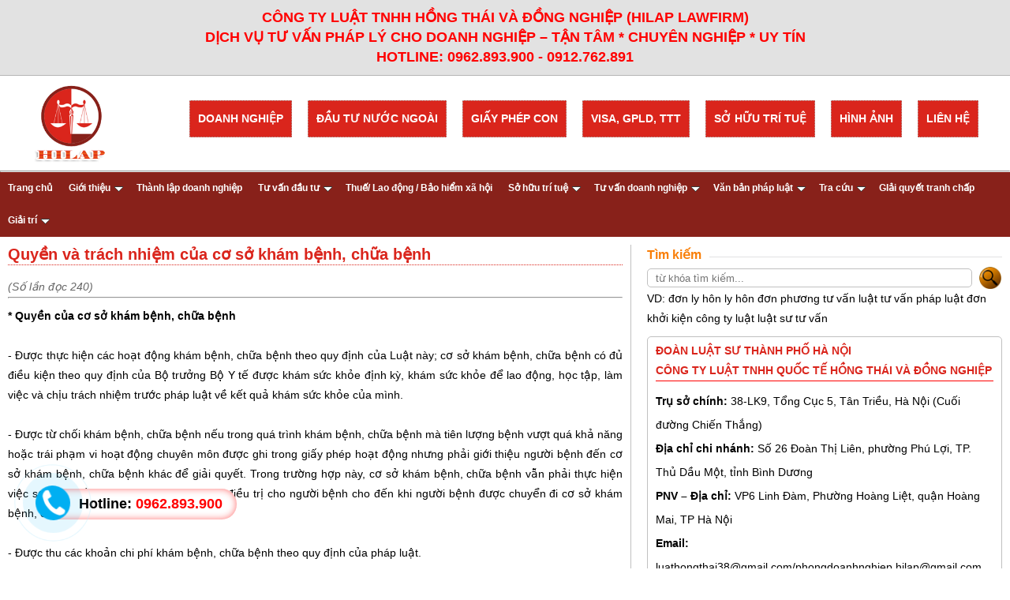

--- FILE ---
content_type: text/html; charset=utf-8
request_url: http://dangkythanhlapdoanhnghiep.com/tin-chi-tiet/989/Quyen-va-trach-nhiem-cua-co-so-kham-benh--chua-benh.aspx
body_size: 106964
content:

<!DOCTYPE html PUBLIC "-//W3C//DTD XHTML 1.0 Transitional//EN" "http://www.w3.org/TR/xhtml1/DTD/xhtml1-transitional.dtd">
<html xmlns="http://www.w3.org/1999/xhtml">
    <head id="Head1"><link href="../../App_Themes/Default/Default.css" type="text/css" rel="stylesheet" /><link rel="SHORTCUT ICON" href="/Images/star.png" /><link rel="stylesheet" type="text/css" href="/css/jqueryslidemenu.css" /><link rel="stylesheet" type="text/css" href="/css/detail.css?v=nkso1.11" />
        <!--[if lte IE 7]>
        <style type="text/css">
        html .jqueryslidemenu{height: 1%;} /*Holly Hack for IE7 and below*/
        </style>
        <![endif]-->
        <script type="text/javascript" src="/js/Fade/jquery.min.js"></script>
        <script type="text/javascript" src="/js/jqueryslidemenu.js"></script>
        <link rel="stylesheet" href="/css/form.css?v=nkso1.11" type="text/css" /><link rel="stylesheet" href="/css/layout.css?v=nkso1.11" type="text/css" /><link rel="stylesheet" href="/css/phone.css?v=nkso1.11" type="text/css" /><meta name="description" content="Công ty Luật TNHH quốc tế Hồng Thái và đồng nghiệp xin hân hạnh được mang đến cho quý khách hàng những dịch vụ tư vấn tốt nhất" /><meta name="keywords" content="Quyền và trách nhiệm của cơ sở khám bệnh, chữa bệnh, quyen va trach nhiem cua co so kham chua benh, thành lập công ty" /><title>
	Công ty luật Quốc Tế Hồng Thái và Đồng Nghiệp - Quyền và trách nhiệm của cơ sở khám bệnh, chữa bệnh
</title></head>
    <body id="top">
        <form method="post" action="./Quyen-va-trach-nhiem-cua-co-so-kham-benh--chua-benh.aspx" id="form1">
<div class="aspNetHidden">
<input type="hidden" name="__EVENTTARGET" id="__EVENTTARGET" value="" />
<input type="hidden" name="__EVENTARGUMENT" id="__EVENTARGUMENT" value="" />
<input type="hidden" name="__VIEWSTATE" id="__VIEWSTATE" value="/[base64]/[base64]/[base64]/[base64]/[base64]/[base64]/dSB0cm9uZyBxdcOhIHRyw6xuaCBraMOhbSBi4buHbmgsIGNo4buvYSBi4buHbmggbcOgIHRpw6puIGzGsOG7o25nIGLhu4duaCB2xrDhu6N0IHF1w6Ega2jhuqMgbsSDbmcgaG/[base64]/[base64]/[base64]/[base64]/[base64]/huqFuIHRo4bqjbyB2w6AgcsOgIHNvw6F0IGzhuqFpIGPDoWMgdsSDbiBi4bqjbiBsacOqbiBxdWFuIMSR4bq/[base64]/[base64]/huqFuIHRo4bqjbyB2w6AgcsOgIHNvw6F0IGzhuqFpIGPDoWMgdsSDbiBi4bqjbiBsacOqbiBxdWFuIMSR4bq/[base64]/huqFuIHRo4bqjbyB2w6AgcsOgIHNvw6F0IGzhuqFpIGPDoWMgdsSDbiBi4bqjbiBsacOqbiBxdWFuIMSR4bq/biBo4bujcCDEkeG7k25nIHRodcOqLCB0aHXDqiBraG/[base64]/huqFuIHRo4bqjbyB2w6AgcsOgIHNvw6F0IGzhuqFpIGPDoWMgdsSDbiBi4bqjbiBsacOqbiBxdWFuIMSR4bq/[base64]/huqFuIHRo4bqjbyB2w6AgcsOgIHNvw6F0IGzhuqFpIGPDoWMgdsSDbiBi4bqjbiBsacOqbiBxdWFuIMSR4bq/biB0aOG7q2Ega+G6vyBuaMawOiB0xrAgduG6pW4sIGjhu5cgdHLhu6MgcGjDoXAgbMO9IHbhu4EgdGjhu6thIGvhur8gY2hvIG5nxrDhu51pIMSR4buDIGzhuqFpIHRo4burYSBr4bq/LCBuZ8aw4budaSB0aOG7q2Ega+G6vzsgc2/[base64]/[base64]/[base64]/IHRodSBuaOG6rXAgZG9hbmggbmdoaeG7h3AgdOG7qyBuZ8OgeSAxLzEwLzIwMjUSMDM6MTcgfCAyNS8wNy8yMDI19wIgIE5nw6B5IDE0LzYvMjAyNSwgUXXhu5FjIGjhu5lpIHRow7RuZyBxdWEgIEx14bqtdA0KVGh14bq/[base64]/[base64]/biBow6BuaCDEkeG7i25oIGRhbmggdOG7lSBjaOG7qWMgxJHhu4MgY8OzIHRo4buDIHRydXkgY+G6rXAgdGh14bq/IMSRaeG7h24gdOG7rT8SMTA6MTggfCAxOC8wNy8yMDI19QIgICAgS2hv4bqjbg0KNCDEkGnhu4F1IDQwIE5naOG7iyDEkeG7i25oIDY5LzIwMjQvTsSQLUNQICAgICBxdXkgxJHhu4tuaCBuaMawIHNhdTogICAgICAgIA0KDQogICDigJwgICAgVMOgaSBraG/[base64]/biB04bqhaSBjw6FjIGPDtG5nIHR5IGPhu5UgcGjhuqduLCBwaOG6o24gw6FuaCBz4buxIGxpbmggaG/huqF0IHRyb25nIGNodXnhu4NuIG5oxrDhu6NuZw0KduG7kW4sIHTDoWkgY+G6pXUgdHLDumMgaG/[base64]/[base64]/[base64]/[base64]/[base64]/DoW4gdsOgIHRo4buLIHRyxrDhu51uZyBjaOG7qW5nIGtob8OhbiB0aGVvIHF1eSDEkeG7i25oIGhp4buHbiBow6BuaIoBQ8OhYyBow6BuaCB2aSBi4buLIG5naGnDqm0gY+G6pW0gdHJvbmcgaG/[base64]/[base64]/[base64]/[base64]/[base64]/REtpbmggZG9hbmggcXXDoW4gbmjhuq11IGPDsyBwaOG6o2kgxJHEg25nIGvDvSBraW5oIGRvYW5oIGhheSBraMO0bmc/[base64]/[base64]/[base64]/[base64]/hu5xJIExBTyDEkOG7mE5HIE7Gr+G7mkMgTkdPw4BJcE5HSOG7iiDEkOG7ik5IIDcwLzIwMjMvTsSQLUNQIFRI4bumIFThu6RDIEPhuqRQIEdJ4bqkWSBQSMOJUCBMQU8gxJDhu5hORyBDSE8gTkfGr+G7nEkgTEFPIMSQ4buYTkcgTsav4buaQyBOR0/[base64]/[base64]" />
</div>

<script type="text/javascript">
//<![CDATA[
var theForm = document.forms['form1'];
if (!theForm) {
    theForm = document.form1;
}
function __doPostBack(eventTarget, eventArgument) {
    if (!theForm.onsubmit || (theForm.onsubmit() != false)) {
        theForm.__EVENTTARGET.value = eventTarget;
        theForm.__EVENTARGUMENT.value = eventArgument;
        theForm.submit();
    }
}
//]]>
</script>


<script src="/WebResource.axd?d=_PUEv05L_JI5Q_QLcrPybPyjScOXBcLgYrQp5ep7k7xNo-mQ9VuLoyL_w01a-05E--QpSOsY8D_1e6vlC8IuzU3zNVBMqJs8GMSRehocB1U1&amp;t=637639183683537338" type="text/javascript"></script>


<script src="/ScriptResource.axd?d=HZ49HRo_rMTAP5SMkw0AG6CU57337YoJrwSkdSLNRgTM1F8SBjpOamoFGj0H8D8rHhL2PIzdzO4k13kyEDFYGZI9_REVRpVuAnpqg-zZaFQVOzNDIZvLolKDUv-r-pmiPeqn-LxUwDENKz_Cz8VydhLCEqHkzVXfkBB4mCSB0OHFADh8X-LzNKJe7-ctqq9X0&amp;t=1156b909" type="text/javascript"></script>
<script type="text/javascript">
//<![CDATA[
if (typeof(Sys) === 'undefined') throw new Error('ASP.NET Ajax client-side framework failed to load.');
//]]>
</script>

<script src="/ScriptResource.axd?d=tApz8aSISWJKzggN9JDNYHGaNOW37ondGOjBNNssqE9TUOGzlyi0PCPmAS_sl6A2icp4SVOtt2rSat_-U2oyiifKhk6DRSEcNNSHddkIqtT_4CvoSzdk-xt5jKLUp3grXdLpd3hgLgB7G-iHCJX5tr05JAT0kXuTg1Rc_FG8yJLqT0dejEugeBtJdVdjMwLZ0&amp;t=1156b909" type="text/javascript"></script>
<script src="/ScriptResource.axd?d=UPp2DQgOhVumfBjvuZfxftwTgV-MOKa7_NPDq3bfAEeB5KWihNzOXjqGoANUBEhTAgK2diBg2tPQNQkLFFqcB9Q4jfIEhIn_-aOTfgFyVRfnSviHNoKe6LRSgqXwwICaz6gcuQCqOkiKWjaaZm5tq5Ucm4FBJDPllWMM5DPJC2M1&amp;t=2e070b50" type="text/javascript"></script>
<script src="/ScriptResource.axd?d=SPS8oEZaAHk22m04Vg5yaRg4Xxqwpkpj3sVnda_zjZFuEyU7xe9EmdGWShvZrsj1nkSA-eGyjJ_ZEwoYaaPB27ht1raCnNT2oTT1gU-nmu5AmzqIM6V7XU96KLKNu_C17qh_9HSWNkb5O4vkYofYeu4L-hinTvlFXPXmCwyHZWU1&amp;t=2e070b50" type="text/javascript"></script>
<div class="aspNetHidden">

	<input type="hidden" name="__VIEWSTATEGENERATOR" id="__VIEWSTATEGENERATOR" value="C970ACA5" />
	<input type="hidden" name="__EVENTVALIDATION" id="__EVENTVALIDATION" value="/wEdAAQgmjtCoLDJZ5y89F2CdxElovPejZE4nU0GNXhB4LWsUQZGrY2wH99HQY1h8ZuQitihqACpBnWGWUYz0ekzKya/nvRJuIMd/2IOzbShRY/br6QzXOT7Mmn6WmQv9FKWr8o=" />
</div>
            <script type="text/javascript">
//<![CDATA[
Sys.WebForms.PageRequestManager._initialize('ctl00$ScriptManager1', 'form1', [], [], [], 90, 'ctl00');
//]]>
</script>

            <div style="position:fixed;left: -20px;bottom:20px;width:150px;height:150px;z-index: 999999;">
                <div class="divSDT_L"><span style="color:#000">Hotline:</span> 0962.893.900</div>
                <div class="phonering-alo-phone phonering-alo-green phonering-alo-show" id="phonering-alo-phoneIcon">
                    <div class="phonering-alo-ph-circle"></div>
                    <div class="phonering-alo-ph-circle-fill"></div>
                    <a href="tel:0962893900" class="pps-btn-img">
                        <div class="phonering-alo-ph-img-circle"></div>
                    </a>
                </div>
            </div>
            <div class="divSloganTop">            
                CÔNG TY LUẬT TNHH HỒNG THÁI VÀ ĐỒNG NGHIỆP (HILAP LAWFIRM)
                <br />
                DỊCH VỤ TƯ VẤN PHÁP LÝ CHO DOANH NGHIỆP – TẬN TÂM * CHUYÊN NGHIỆP * UY TÍN
                <br />
                HOTLINE: 0962.893.900 - 0912.762.891
            </div>
            <div style="background-color: #fff !important;">
                <div id="divHeader">            
                    <div style="width:1200px;margin:0 auto">
                        <table border="0" cellpadding="0" cellspacing="0" width="100%">
                            <tr>
                                <td style="width:200px;padding-top: 10px;">
                                    <a href="/home_page.aspx"><img src="/images/logo.png" height="100px" /></a>                                                       
                                </td>
                                <td>
                                    <div class="divNhaccu" style="margin-right:0px">
                                        <a href="/Contact/Contact.aspx">LIÊN HỆ</a>
                                    </div>
                                    <div class="divNhaccu">
                                        <a href="/Picture/1/thu-vien-anh.aspx">HÌNH ẢNH</a>
                                    </div> 
                                     <div class="divNhaccu">
                                        <a href="/Info/22/So-huu-tri-tue.aspx">SỞ HỮU TRÍ TUỆ</a>
                                    </div>                                     
                                    <div class="divNhaccu">
                                        <a href="#">VISA, GPLD, TTT</a>
                                    </div>
                                    <div class="divNhaccu">
                                        <a href="/Info/6/Tu-van-doanh-nghiep.aspx">GIẤY PHÉP CON</a>
                                    </div>
                                    <div class="divNhaccu">
                                        <a href="/Info/23/Tu-van-dau-tu.aspx">ĐẦU TƯ NƯỚC NGOÀI</a>
                                    </div>
                                    <div class="divNhaccu">
                                        <a href="/Info/30/Thanh-lap-doanh-nghiep.aspx">DOANH NGHIỆP</a>                                                
                                    </div>	                             
                                </td>                                  
                            </tr>                   
                        </table>       
                    </div>          
                    <div style="padding-top:10px;text-align:right">                        
                        <hr />
                        <div id="myslidemenu" class="jqueryslidemenu">
                            <ul>
                                <li><a href="/trang-chu.aspx">Trang chủ</a></li><li><a href="/Info/1/Gioi-thieu.aspx">Giới thiệu</a><ul><li><a href="/Info/1/12/Lich-su-hinh-thanh.aspx">Lịch sử hình thành</a></li><li><a href="/Info/1/21/Chinh-sach-cong-ty.aspx">Chính sách công ty</a></li><li><a href="/Info/1/22/Thu-moi-hop-tac.aspx">Thư mời hợp tác</a></li><li><a href="/Info/1/33/Muc-tieu-hoat-dong.aspx">Mục tiêu hoạt động</a></li><li><a href="/Info/1/48/Thu-chuc-mung.aspx">Thư chúc mừng</a></li><li><a href="/Info/1/61/Van-ban-phap-luat-tieng-anh.aspx">Văn bản pháp luật tiếng anh</a></li><li><a href="/Info/1/65/Dang-ky-cac-quyen-SHTT-khac.aspx">Đăng ký các quyền SHTT khác</a></li><li><a href="/Info/1/70/Thanh-lap-doanh-nghiep.aspx">Thành lập doanh nghiệp</a></li><li><a href="/Info/1/71/.aspx"></a></li><li><a href="/Info/1/73/TUYEN-DUNG.aspx">TUYỂN DỤNG</a></li></ul></li><li><a href="/Info/30/Thanh-lap-doanh-nghiep.aspx">Thành lập doanh nghiệp</a></li><li><a href="/Info/23/Tu-van-dau-tu.aspx">Tư vấn đầu tư</a><ul><li><a href="/Info/23/49/Thay-doi-noi-dung-dang-ky-doanh-nghiep.aspx">Thay đổi nội dung đăng ký doanh nghiệp</a></li><li><a href="/Info/23/67/Thanh-lap-doanh-nghiep.aspx">Thành lập doanh nghiệp</a></li><li><a href="/Info/23/68/Dau-tu-nuoc-ngoai.aspx">Đầu tư nước ngoài</a></li></ul></li><li><a href="/Info/27/Thue--Lao-dong---Bao-hiem-xa-hoi.aspx">Thuế/ Lao động / Bảo hiểm xã hội</a></li><li><a href="/Info/22/So-huu-tri-tue.aspx">Sở hữu trí tuệ</a><ul><li><a href="/Info/22/54/Dang-ky-nhan-hieu.aspx">Đăng ký nhãn hiệu</a></li><li><a href="/Info/22/63/Dang-ky-ban-quyen-tac-gia.aspx">Đăng ký bản quyền tác giả</a></li></ul></li><li><a href="/Info/6/Tu-van-doanh-nghiep.aspx">Tư vấn doanh nghiệp</a><ul><li><a href="/Info/6/1/Dich-vu-ke-toan.aspx">Dịch vụ kế toán</a></li><li><a href="/Info/6/13/Khac-dau.aspx">Khắc dấu</a></li><li><a href="/Info/6/17/Tu-van-phap-luat-dan-su.aspx">Tư vấn pháp luật dân sự</a></li><li><a href="/Info/6/19/In-hoa-don.aspx">In hóa đơn</a></li><li><a href="/Info/6/36/Cap-giay-phep-kinh-doanh.aspx">Cấp giấy phép kinh doanh</a></li><li><a href="/Info/6/47/Cong-bo.aspx">Công bố</a></li><li><a href="/Info/6/69/Soan-thao-hop-dong.aspx">Soạn thảo hợp đồng</a></li></ul></li><li><a href="/Info/28/Van-ban-phap-luat.aspx">Văn bản pháp luật</a><ul><li><a href="/Info/28/30/Van-ban-tieng-Viet.aspx">Văn bản tiếng Việt</a></li><li><a href="/Info/28/51/Van-ban-tieng-anh.aspx">Văn bản tiếng anh</a></li><li><a href="/Info/28/60/Van-ban-phap-luat-tieng-viet.aspx">Văn bản pháp luật tiếng việt</a></li><li><a href="/Info/28/62/Van-ban-phap-luat-tieng-anh.aspx">Văn bản pháp luật tiếng anh</a></li><li><a href="/Info/28/72/Tu-sach-dien-tu.aspx">Tủ sách điện tử</a></li></ul></li><li><a href="/Info/7/Tra-cuu-.aspx">Tra cứu </a><ul><li><a href="/Info/7/34/Ban-tin-phap-luat.aspx">Bản tin pháp luật</a></li><li><a href="/Info/7/64/An-le--Ban-an--quyet-dinh-cua-Toa-an.aspx">Án lệ; Bản án, quyết định của Tòa án</a></li></ul></li><li><a href="/Info/25/GIai-quyet-tranh-chap-.aspx">GIải quyết tranh chấp </a></li><li><a href="/Info/26/Giai-tri.aspx">Giải trí</a><ul><li><a href="/Info/26/52/Tho-van-Luat-su.aspx">Thơ văn Luật sư</a></li><li><a href="/Info/26/53/Tan-man-va-binh-luan.aspx">Tản mạn và bình luận</a></li></ul></li>                    
                            </ul>
                            <br style="clear: left" />
                        </div>
                        
                        
                    </div>           
                </div>            
                <div class="wrapper col4">
                  <div id="container" style="padding:0px 10px 0px 10px">
                     <table width="100%" cellpadding="0" cellspacing="0" style="margin-top:10px">
                        <tr>
                            <td valign="top" style="border-right: solid 1px silver;padding-right: 10px;">
                                
    <style>
        #noidung {
            padding: 10px 0;
            font-size: 14px;
            font-family:Arial;
            color:#000 !important;
        }
        #noidung img{
            width:100% !important;
            height:auto !important;
        }
        .mucluc{
            background-color: #f1f1f1;
            padding: 10px 10px 10px 20px;
            border: solid 1px #fbb331;
            border-radius: 25px;
            margin-bottom: 20px;
            width: 60%;
        }
        #tableofcontents
        {
        	border-top: solid 1px #c1c1c1;
        }
        h1 {
            font-size: 18px;
            font-weight: bold !important;
        }
        h2 {
            font-size: 16px;
            font-weight: bold !important;
        }
        h3 {
            font-size: 15px;
            font-weight: bold !important;
        }
        .divTuvan{
            background-color: #da251c;
            text-align: center;
            font-size: 18px;
            color: #fff;
            padding: 5px;
            border-radius: 25px;
            cursor: pointer;
        }
        .ratingStar {
            font-size: 0pt;
            width: 30px;
            height: 30px;
            margin: 5px;
            padding: 5px;
            cursor: pointer;
            display: block;
            background-repeat: no-repeat;
        }

        .filledRatingStar {
            background-image: url(/Images/Stars/FilledStar.png);
        }

        .emptyRatingStar {
            background-image: url(/Images/Stars/EmptyStar.png);
        }

        .savedRatingStar {
            background-image: url(/Images/Stars/SavedStar.png);
        }
        #ContentPlaceMain_RatingInfo
        {
        	float:right;
        }        
    </style>
    <h1 style="font-size: 20px;padding-bottom: 0px;">Quyền và trách nhiệm của cơ sở khám bệnh, chữa bệnh</h1>
    <i style="color:#666">(Số lần đọc 240)</i> 
    <hr /> 
    <div id="noidung" style="margin-bottom:20px;">
        <span id="ContentPlaceMain_lblMota" style="font-weight:bold;"></span>
        
        <div style="text-align: justify; "><b>* Quyền của cơ sở khám bệnh, chữa bệnh</b></div><div style="text-align: justify;"><br></div><div style="text-align: justify; ">- Được thực hiện các hoạt động khám bệnh, chữa bệnh theo quy định của Luật này; cơ sở khám bệnh, chữa bệnh có đủ điều kiện theo quy định của Bộ trưởng Bộ Y tế được khám sức khỏe định kỳ, khám sức khỏe để lao động, học tập, làm việc và chịu trách nhiệm trước pháp luật về kết quả khám sức khỏe của mình.</div><div style="text-align: justify;"><br></div><div style="text-align: justify; ">- Được từ chối khám bệnh, chữa bệnh nếu trong quá trình khám bệnh, chữa bệnh mà tiên lượng bệnh vượt quá khả năng hoặc trái phạm vi hoạt động chuyên môn được ghi trong giấy phép hoạt động nhưng phải giới thiệu người bệnh đến cơ sở khám bệnh, chữa bệnh khác để giải quyết. Trong trường hợp này, cơ sở khám bệnh, chữa bệnh vẫn phải thực hiện việc sơ cứu, cấp cứu, theo dõi, chăm sóc, điều trị cho người bệnh cho đến khi người bệnh được chuyển đi cơ sở khám bệnh, chữa bệnh khác.</div><div style="text-align: justify;"><br></div><div style="text-align: justify; ">- Được thu các khoản chi phí khám bệnh, chữa bệnh theo quy định của pháp luật.</div><div style="text-align: justify;"><br></div><div style="text-align: justify; ">- Được hưởng chế độ ưu đãi khi thực hiện các hoạt động khám bệnh, chữa bệnh theo quy định của pháp luật.</div><div style="text-align: justify;"><br></div><div style="text-align: justify; "><b>* Trách nhiệm của cơ sở khám bệnh, chữa bệnh</b></div><div style="text-align: justify;"><br></div><div style="text-align: justify; ">- Tổ chức việc cấp cứu, khám bệnh, chữa bệnh kịp thời cho người bệnh.</div><div style="text-align: justify;"><br></div><div style="text-align: justify; ">- Thực hiện quy định về chuyên môn kỹ thuật và các quy định khác của pháp luật có liên quan.</div><div style="text-align: justify;"><br></div><div style="text-align: justify; ">- Công khai thời gian làm việc, niêm yết giá dịch vụ và thu theo đúng giá đã niêm yết.</div><div style="text-align: justify;"><br></div><div style="text-align: justify; ">- Báo cáo cơ quan cấp giấy phép hoạt động trong trường hợp thay đổi người chịu trách nhiệm chuyên môn kỹ thuật của cơ sở khám bệnh, chữa bệnh hoặc người hành nghề là người nước ngoài theo quy định của Bộ trưởng Bộ Y tế.</div><div style="text-align: justify;"><br></div><div style="text-align: justify; ">- Bảo đảm việc thực hiện các quyền và nghĩa vụ của người bệnh, người hành nghề được quy định tại Luật này.</div><div style="text-align: justify;"><br></div><div style="text-align: justify; ">- Bảo đảm các điều kiện cần thiết để người hành nghề thực hiện khám bệnh, chữa bệnh trong phạm vi hoạt động chuyên môn được phép.</div><div style="text-align: justify;"><br></div><div style="text-align: justify; ">- Chấp hành quyết định huy động của cơ quan nhà nước có thẩm quyền trong trường hợp xảy ra thiên tai, thảm họa, dịch bệnh nguy hiểm.</div><div style="text-align: justify;"><br></div><div style="text-align: justify; ">- Trường hợp dừng hoạt động, cơ sở khám bệnh, chữa bệnh có trách nhiệm chuyển người bệnh, hồ sơ bệnh án đến cơ sở khám bệnh, chữa bệnh phù hợp và quyết toán chi phí khám bệnh, chữa bệnh với người bệnh.</div><div style="text-align: center;"><img src="/Upload/19477779_1975100586109606_3627024563042387489_o.jpg" alt="19477779_1975100586109606_3627024563042387489_o.jpg" width="400" height="238" border="0"><br></div><div style="text-align: justify;"><br></div><div style="text-align: justify; ">&nbsp;<i style="font-family: &quot;Open Sans&quot;, serif; margin: 0px; padding: 0px; text-indent: 21.3pt;">Công ty Luật TNHH quốc tế Hồng Thái và đồng nghiệp&nbsp;xin hân hạnh được mang đến cho quý khách hàng những dịch vụ tư vấn tốt nhất về các lĩnh vực như:</i></div><div style="margin: 0px; padding: 0px; font-family: &quot;Open Sans&quot;, serif; text-align: justify; line-height: 23px;"><i style="margin: 0px; padding: 0px;">&nbsp; &nbsp; &nbsp;+&nbsp;<a href="http://http//www.dangkythanhlapdoanhnghiep.com/Info/6/17/525/Dich-vu-Tu-van-phap-luat-dan-su-tai-cong-ty-Luat-Hong-Thai.aspx" style="margin: 0px; padding: 0px; outline: none; text-decoration-line: none; color: rgb(136, 33, 26);">Tư vấn pháp luật dân sự</a>, hỗ trợ pháp lý, soạn thảo và rà soát lại các văn bản liên quan đến các giao dịch dân sự;</i></div><div style="margin: 0px; padding: 0px; font-family: &quot;Open Sans&quot;, serif; text-align: justify; line-height: 23px;"><i style="margin: 0px; padding: 0px;">&nbsp; &nbsp; &nbsp;+<a href="http://http//www.dangkythanhlapdoanhnghiep.com/Info/6/16/280/Nha-dau-tu-nuoc-ngoai-muon-thanh-lap-doanh-nghiep-phai-duoc-cap-Giay-chung-nhan-dau-tu.aspx" style="margin: 0px; padding: 0px; outline: none; text-decoration-line: none; color: rgb(136, 33, 26);">Tư vấn đầu tư</a>, khắc dấu,&nbsp;<a href="http://http//www.dangkythanhlapdoanhnghiep.com/Info/6/36/491/Thu-tuc-bo-sung-nganh-nghe-kinh-doanh.aspx" style="margin: 0px; padding: 0px; outline: none; text-decoration-line: none; color: rgb(136, 33, 26);">cấp giấy phép kinh doanh</a>,&nbsp;<a href="http://http//www.dangkythanhlapdoanhnghiep.com/Info/6/11/236/Tu-van-thu-tuc-dang-ki-nhan-hieu-hang-hoa.aspx" style="margin: 0px; padding: 0px; outline: none; text-decoration-line: none; color: rgb(136, 33, 26);">tư vấn sở hữu trí tuệ</a>,&nbsp;<a href="http://http//www.dangkythanhlapdoanhnghiep.com/Info/6/19/389/Dieu-kien-de-duoc-in-hoa-don-doi-voi-nhung-cong-ty-moi-thanh-lap.aspx" style="margin: 0px; padding: 0px; outline: none; text-decoration-line: none; color: rgb(136, 33, 26);">in hóa đơn</a>;</i></div><div style="margin: 0px; padding: 0px; font-family: &quot;Open Sans&quot;, serif; text-align: justify; line-height: 23px;"><i style="margin: 0px; padding: 0px;">&nbsp; &nbsp; + &nbsp; Tư vấn, hỗ trợ pháp lý, soạn thảo và rà soát lại các văn bản liên quan đến các giao dịch và nghĩa vụ dân sự như: cầm cố, thế chấp, đặt cọc, bảo lãnh…;</i></div><div style="margin: 0px; padding: 0px; font-family: &quot;Open Sans&quot;, serif; text-align: justify; line-height: 23px;"><i style="margin: 0px; padding: 0px;">&nbsp; &nbsp; &nbsp;+ &nbsp; Tư vấn pháp luật, hỗ trợ pháp lý, soạn thảo và rà soát lại các văn bản liên quan đến hợp đồng mua bán, tặng, cho, vay mượn tài sản;</i></div><div style="margin: 0px; padding: 0px; font-family: &quot;Open Sans&quot;, serif; text-align: justify; line-height: 23px;"><i style="margin: 0px; padding: 0px;">&nbsp; &nbsp;+ &nbsp; Tư vấn, hỗ trợ pháp lý, soạn thảo và rà soát lại các văn bản liên quan đến hợp đồng thuê, thuê khoán tài sản và các quy định pháp luật liên quan;&nbsp;</i></div><div style="margin: 0px; padding: 0px; font-family: &quot;Open Sans&quot;, serif; text-align: justify; line-height: 23px;"><i style="margin: 0px; padding: 0px;">&nbsp; &nbsp;+ &nbsp; Tư vấn, hỗ trợ pháp lý, soạn thảo và rà soát lại các văn bản liên quan đến hợp đồng dịch vụ, hợp đồng vận chuyển hàng hóa, hợp đồng gia công, hợp đồng bảo hiểm và các quy định pháp luật liên quan;</i></div><div style="margin: 0px; padding: 0px; font-family: &quot;Open Sans&quot;, serif; text-align: justify; line-height: 23px;"><i style="margin: 0px; padding: 0px;">&nbsp; &nbsp; + &nbsp; Tư vấn, hỗ trợ pháp lý, soạn thảo và rà soát lại các văn bản liên quan đến hợp đồng ủy quyền, giấy ủy quyền và các quy định pháp luật liên quan đến vấn đề ủy quyền.</i></div><div style="margin: 0px; padding: 0px; font-family: &quot;Open Sans&quot;, serif; text-align: justify; line-height: 23px;"><i style="margin: 0px; padding: 0px;">&nbsp; &nbsp; + &nbsp; Tư vấn, soạn thảo và rà soát lại các văn bản liên quan đến thừa kế như: tư vấn, hỗ trợ pháp lý về thừa kế cho người để lại thừa kế, người thừa kế; soạn thảo di chúc và các văn bản khác; tư vấn, hỗ trợ pháp lý các vấn đề thừa kế khác có liên quan;</i></div><div style="margin: 0px; padding: 0px; font-family: &quot;Open Sans&quot;, serif; text-align: justify; line-height: 23px;"><i style="margin: 0px; padding: 0px;">&nbsp; &nbsp; + &nbsp; Tư vấn, hỗ trợ pháp lý liên quan đến các quan hệ dân sự có yếu tố nước ngoài.</i></div><div style="margin: 0px; padding: 0px; font-family: &quot;Open Sans&quot;, serif; text-align: justify; line-height: 23px;"><i style="margin: 0px; padding: 0px;">&nbsp; &nbsp; Xin vui lòng liên<span style="margin: 0px; padding: 0px;">&nbsp;hệ:</span>&nbsp;&nbsp;19006248<span style="margin: 0px; padding: 0px;">&nbsp;để công ty chúng tôi có thể tư vấn cho quý khách.</span></i></div><p class="MsoNormal" style="margin: 0px 0px 0px 0cm; padding: 0px; font-family: &quot;Open Sans&quot;, serif; text-align: justify; text-indent: 36pt; line-height: 21px;"><i style="margin: 0px; padding: 0px;"><span style="margin: 0px; padding: 0px; line-height: 21px;"></span></i></p><p style="margin: 0px; padding: 0px; font-family: &quot;Open Sans&quot;, serif; text-align: justify; line-height: 1.6em; border: 0px; outline: 0px; vertical-align: baseline; background-image: initial; background-attachment: initial; background-size: initial; background-origin: initial; background-clip: initial; background-position: initial; background-repeat: initial;"><i style="margin: 0px; padding: 0px;"><span style="margin: 0px; padding: 0px; border: 0px; outline: 0px; vertical-align: baseline; line-height: 1.6em; background-image: initial; background-attachment: initial; background-size: initial; background-origin: initial; background-clip: initial; background-position: initial; background-repeat: initial;"></span></i></p><div style="margin: 0px; padding: 0px; font-family: &quot;Open Sans&quot;, serif;"><i style="margin: 0px; padding: 0px;"><span style="margin: 0px; padding: 0px; text-align: justify;">&nbsp; &nbsp; Trân trọng!</span>.</i></div><p style="margin: 0cm 0cm 0.0001pt; padding: 0px; font-family: &quot;Open Sans&quot;, serif; text-align: center; line-height: 16.1px; background-image: initial; background-position: initial; background-size: initial; background-repeat: initial; background-attachment: initial; background-origin: initial; background-clip: initial;"><i style="margin: 0px; padding: 0px;"><span style="margin: 0px; padding: 0px; line-height: 16.1px;"></span></i></p><div style="margin: 0px; padding: 0px; font-family: &quot;Open Sans&quot;, serif; text-align: justify;"><i style="margin: 0px; padding: 0px;">(K.linh)</i></div> 
        <script type="text/javascript" src="/tableofcontents/toggle.js"></script>
        <script src="http://ajax.googleapis.com/ajax/libs/jquery/1.10.2/jquery.min.js"></script> 
        <script type="text/javascript" src="/tableofcontents/jquery.tableofcontents.js"></script> 
        <script type="text/javascript">
        $(document).ready(function() {
        $("#noidung").tableofcontents({
        id: "#tableofcontents"
        });      
        });
        </script>
        <script src="https://use.fontawesome.com/f75b492372.js"></script>                                     
    </div> 
    <p>
        
    </p>
    <div style="text-align:right">       
        <div id="ContentPlaceMain_RatingInfo">
	<input type="hidden" name="ctl00$ContentPlaceMain$RatingInfo_RatingExtender_ClientState" id="ContentPlaceMain_RatingInfo_RatingExtender_ClientState" value="0" />
        <a href="javascript:void(0)" id="ContentPlaceMain_RatingInfo_A" title="0" style="text-decoration:none"><span id="ContentPlaceMain_RatingInfo_Star_1" class="ratingStar emptyRatingStar" style="float:left;">&nbsp;</span><span id="ContentPlaceMain_RatingInfo_Star_2" class="ratingStar emptyRatingStar" style="float:left;">&nbsp;</span><span id="ContentPlaceMain_RatingInfo_Star_3" class="ratingStar emptyRatingStar" style="float:left;">&nbsp;</span><span id="ContentPlaceMain_RatingInfo_Star_4" class="ratingStar emptyRatingStar" style="float:left;">&nbsp;</span><span id="ContentPlaceMain_RatingInfo_Star_5" class="ratingStar emptyRatingStar" style="float:left;">&nbsp;</span></a>
</div>                
        <table width="100%">
            <tr>
                <td align="right">
                     <span id="ContentPlaceMain_LabelRating">Mời bạn đánh giá bài viết này!</span>
                </td>
            </tr>
        </table>       
        <script type="text/javascript"> 
           Sys.Application.add_load( 
               function() { 
                    $find("RatingBehaviorInfo").add_EndClientCallback( 
                        function(sender, e) { 
                             var result = e.get_CallbackResult();
                             var labelRating = $get('ContentPlaceMain_LabelRating');
                             if(result=="Cảm ơn bạn đã đánh giá nhiều lần bài viết này!")
                             {
                                alert(result);
                             }
                             else
                                labelRating.innerHTML = result;                               
                        } 
                    ); 
               } 
           ); 
        </script>         
    </div>    
    <table width="100%">                          
        <tr>
            <td style="width:33.33%">
                <div class="divTuvan" onclick="window.open('/contact/guithongtintuvan.aspx','new_window');">
                    <i class="fa fa-envelope"></i><span style="padding-left:10px">Đặt câu hỏi</span>
                </div>                
            </td>
            <td style="width:33.33%">
                <div class="divTuvan" onclick="window.open('/contact/baogiavuviec.aspx','new_window');">
                    <i class="fa fa-reply"></i><span style="padding-left:10px">Báo giá vụ việc</span>
                </div>                                                                       
            </td>
            <td style="width:33.33%"> 
                <div class="divTuvan" onclick="window.open('/contact/datlichhen.aspx','new_window');">
                    <i class="fa fa-calendar"></i><span style="padding-left:10px">Đặt lịch hẹn</span>
                </div>                                                                      
            </td>
        </tr>
    </table> 
    <div style="margin: 20px 0px 10px 0px;font-size:16px">
        <div class="orderlist"><span>Có thể bạn quan tâm?</span></div>
    </div>     
    <table id="ContentPlaceMain_dataListOther" cellspacing="0" style="width:100%;border-collapse:collapse;">
	<tr>
		<td class="elementList" align="justify" valign="top">
            <div class="leftThumb">
                <div class="thumbNews">
                    <a href='/tin-chi-tiet/343459/KE-KHAI-VON-DIEU-LE-KHI-THANH-LAP-DOANH-NGHIEP-NHU-THE-NAO-LA-HOP-LY.aspx' >                                    
                        <img border="0" width="150px" src="/NewsData/171025082718.png"></img>
                    </a>                    
                </div>
            </div>
            
            <a href='/tin-chi-tiet/343459/KE-KHAI-VON-DIEU-LE-KHI-THANH-LAP-DOANH-NGHIEP-NHU-THE-NAO-LA-HOP-LY.aspx' >                                    
                <b style="font-size: 20px;">KÊ KHAI VỐN ĐIỀU LỆ KHI THÀNH LẬP DOANH NGHIỆP NHƯ THẾ NÀO LÀ HỢP LÝ</b>            
            </a>
            <br />
            <span style="color: #da251c;">08:27 | 17/10/2025</span>
            <br />
               l       QUY ĐỊNH
VỀ VỐN ĐIỀU LỆ HIỆN NAY                                                               
        </td>
	</tr><tr>
		<td class="elementList" align="justify" valign="top">
            <div class="leftThumb">
                <div class="thumbNews">
                    <a href='/tin-chi-tiet/343453/HUONG-DAN-THANH-LY-TAI-SAN-KHI-GIAI-THE-DOANH-NGHIEP.aspx' >                                    
                        <img border="0" width="150px" src="/NewsData/300725090834.png"></img>
                    </a>                    
                </div>
            </div>
            
            <a href='/tin-chi-tiet/343453/HUONG-DAN-THANH-LY-TAI-SAN-KHI-GIAI-THE-DOANH-NGHIEP.aspx' >                                    
                <b style="font-size: 20px;">HƯỚNG DẪN THANH LÝ TÀI SẢN KHI GIẢI THỂ DOANH NGHIỆP</b>            
            </a>
            <br />
            <span style="color: #da251c;">09:08 | 30/07/2025</span>
            <br />
             Khi
tiến hành giải thể, doanh nghiệp cần thực hiện thủ tục thanh lý tài sản. Đây là
bước quan trọng nhằm xác định và xử lý toàn bộ giá trị tài sản còn lại, đảm bảo
việc thanh toán nghĩa vụ tài chính và phân chia tài sản đúng quy định. Theo
Luật Doanh nghiệp hiện hành và các quy định pháp luật...                                                           
        </td>
	</tr><tr>
		<td class="elementList" align="justify" valign="top">
            <div class="leftThumb">
                <div class="thumbNews">
                    <a href='/tin-chi-tiet/343452/Nguoi-dung-ten-ho-co-bi-truy-cuu-trach-nhiem-phap-ly-khi-cong-ty-vi-pham-phap-luat-khong.aspx' >                                    
                        <img border="0" width="150px" src="/NewsData/290725090051.png"></img>
                    </a>                    
                </div>
            </div>
            
            <a href='/tin-chi-tiet/343452/Nguoi-dung-ten-ho-co-bi-truy-cuu-trach-nhiem-phap-ly-khi-cong-ty-vi-pham-phap-luat-khong.aspx' >                                    
                <b style="font-size: 20px;">Người đứng tên hộ có bị truy cứu trách nhiệm pháp lý khi công ty vi phạm pháp luật không?</b>            
            </a>
            <br />
            <span style="color: #da251c;">09:00 | 29/07/2025</span>
            <br />
             Trong những năm gần đây, tình trạng
cá nhân “đứng tên hộ” trong hồ sơ thành lập doanh nghiệp ngày càng phổ biến tại
Việt Nam. Đây là hiện tượng một người đứng tên trên giấy phép kinh doanh, góp vốn,
thậm chí đảm nhận vị trí giám đốc, người đại diện theo pháp luật… nhưng thực tế
lại không sở hữu...                                                           
        </td>
	</tr><tr>
		<td class="elementList" align="justify" valign="top">
            <div class="leftThumb">
                <div class="thumbNews">
                    <a href='/tin-chi-tiet/343451/Cac-khoan-chi-duoc-tru-va-khong-duoc-tru-khi-tinh-thue-thu-nhap-doanh-nghiep-tu-ngay-1-10-2025.aspx' >                                    
                        <img border="0" width="150px" src="/NewsData/250725031739.png"></img>
                    </a>                    
                </div>
            </div>
            
            <a href='/tin-chi-tiet/343451/Cac-khoan-chi-duoc-tru-va-khong-duoc-tru-khi-tinh-thue-thu-nhap-doanh-nghiep-tu-ngay-1-10-2025.aspx' >                                    
                <b style="font-size: 20px;">Các khoản chi được trừ và không được trừ khi tính thuế thu nhập doanh nghiệp từ ngày 1/10/2025</b>            
            </a>
            <br />
            <span style="color: #da251c;">03:17 | 25/07/2025</span>
            <br />
              Ngày 14/6/2025, Quốc hội thông qua  Luật
Thuế thu nhập doanh nghiệp 2025  (Luật số 67/2025/QH15), trong đó có quy định
mới về những khoản chi được trừ khi xác định thuế thu nhập doanh nghiệp từ ngày
1/10/2025. Để giúp các doanh nghiệp tránh gặp phải những sai sót trong quá
trình tính thuế, bài...                                                           
        </td>
	</tr><tr>
		<td class="elementList" align="justify" valign="top">
            <div class="leftThumb">
                <div class="thumbNews">
                    <a href='/tin-chi-tiet/343450/Phuong-phap-tinh-thue-thu-nhap-doanh-nghiep-tu-ngay-1-10-2025-ra-sao.aspx' >                                    
                        <img border="0" width="150px" src="/NewsData/230725045606.png"></img>
                    </a>                    
                </div>
            </div>
            
            <a href='/tin-chi-tiet/343450/Phuong-phap-tinh-thue-thu-nhap-doanh-nghiep-tu-ngay-1-10-2025-ra-sao.aspx' >                                    
                <b style="font-size: 20px;">Phương pháp tính thuế thu nhập doanh nghiệp từ ngày 1/10/2025 ra sao?</b>            
            </a>
            <br />
            <span style="color: #da251c;">04:56 | 23/07/2025</span>
            <br />
              Quy định mới về phương pháp tính thuế thu nhập doanh nghiệp trong Luật
thuế thu nhập doanh nghiệp 2025                                                             
        </td>
	</tr><tr>
		<td class="elementList" align="justify" valign="top">
            <div class="leftThumb">
                <div class="thumbNews">
                    <a href='/tin-chi-tiet/343449/Co-dong-cong-ty-co-phan-co-duoc-rut-von-khong.aspx' >                                    
                        <img border="0" width="150px" src="/NewsData/180725103753.png"></img>
                    </a>                    
                </div>
            </div>
            
            <a href='/tin-chi-tiet/343449/Co-dong-cong-ty-co-phan-co-duoc-rut-von-khong.aspx' >                                    
                <b style="font-size: 20px;">Cổ đông công ty cổ phần có được rút vốn không?</b>            
            </a>
            <br />
            <span style="color: #da251c;">10:37 | 18/07/2025</span>
            <br />
             Căn
cứ quy định tại   Luật Doanh nghiệp 2020   đã được sửa đổi, bổ sung bởi   Luật
số 76/2025/QH15   (có hiệu lực từ 01/7/2025), chúng tôi xin cung cấp
thông tin pháp lý cụ thể như sau:                                                              
        </td>
	</tr><tr>
		<td class="elementList" align="justify" valign="top">
            <div class="leftThumb">
                <div class="thumbNews">
                    <a href='/tin-chi-tiet/343448/Tu-1-7-2025-cac-doanh-nghiep-phai-bat-buoc-tien-hanh-dinh-danh-to-chuc-de-co-the-truy-cap-thue-dien-tu.aspx' >                                    
                        <img border="0" width="150px" src="/NewsData/180725101813.png"></img>
                    </a>                    
                </div>
            </div>
            
            <a href='/tin-chi-tiet/343448/Tu-1-7-2025-cac-doanh-nghiep-phai-bat-buoc-tien-hanh-dinh-danh-to-chuc-de-co-the-truy-cap-thue-dien-tu.aspx' >                                    
                <b style="font-size: 20px;">Từ 1/7/2025 các doanh nghiệp phải bắt buộc tiến hành định danh tổ chức để có thể truy cập thuế điện tử?</b>            
            </a>
            <br />
            <span style="color: #da251c;">10:18 | 18/07/2025</span>
            <br />
                Khoản
4 Điều 40 Nghị định 69/2024/NĐ-CP     quy định như sau:        

   “    Tài khoản được tạo lập bởi Cổng dịch vụ công quốc gia,
hệ thống thông tin giải quyết thủ tục hành chính cấp bộ, cấp tỉnh cấp cho cơ
quan, tổ chức được sử dụng đến hết ngày 30 tháng 6 năm 2025.”                                                                
        </td>
	</tr><tr>
		<td class="elementList" align="justify" valign="top">
            <div class="leftThumb">
                <div class="thumbNews">
                    <a href='/tin-chi-tiet/343443/Thay-doi-co-dong-cua-cong-ty-co-phan-can-nhung-thu-tuc-gi.aspx' >                                    
                        <img border="0" width="150px" src="/NewsData/170725102149.png"></img>
                    </a>                    
                </div>
            </div>
            
            <a href='/tin-chi-tiet/343443/Thay-doi-co-dong-cua-cong-ty-co-phan-can-nhung-thu-tuc-gi.aspx' >                                    
                <b style="font-size: 20px;">Thay đổi cổ đông của công ty cổ phần cần những thủ tục gì?</b>            
            </a>
            <br />
            <span style="color: #da251c;">10:21 | 17/07/2025</span>
            <br />
               Trong suốt quá trình hoạt động, việc thay đổi cổ đông là một hiện
tượng phổ biến tại các công ty cổ phần, phản ánh sự linh hoạt trong chuyển nhượng
vốn, tái cấu trúc hoặc mở rộng quy mô đầu tư. Tuy nhiên, dù là thay đổi do chuyển
nhượng cổ phần, chia tách, hợp nhất hay lý do cá nhân của cổ...                                                           
        </td>
	</tr><tr>
		<td class="elementList" align="justify" valign="top">
            <div class="leftThumb">
                <div class="thumbNews">
                    <a href='/tin-chi-tiet/343441/Thu-tuc-rut-von-tai-Cong-ty-TNHH-2-thanh-vien-tro-len.aspx' >                                    
                        <img border="0" width="150px" src="/NewsData/160725033005.png"></img>
                    </a>                    
                </div>
            </div>
            
            <a href='/tin-chi-tiet/343441/Thu-tuc-rut-von-tai-Cong-ty-TNHH-2-thanh-vien-tro-len.aspx' >                                    
                <b style="font-size: 20px;">Thủ tục rút vốn tại Công ty TNHH 2 thành viên trở lên</b>            
            </a>
            <br />
            <span style="color: #da251c;">03:30 | 16/07/2025</span>
            <br />
             Theo quy định hiện hành ( Luật Doanh nghiệp 2020, sửa đổi 2025 ),  thành viên Công ty TNHH hai thành viên trở
lên không được tự ý rút vốn đã góp , trừ các trường hợp cụ thể sau:                                                              
        </td>
	</tr><tr>
		<td class="elementList" align="justify" valign="top">
            <div class="leftThumb">
                <div class="thumbNews">
                    <a href='/tin-chi-tiet/343440/Tu-01-7-2025--doanh-nghiep-phai-dang-ky-lai-con-dau-do-sap-nhap-dia-gioi-hanh-chinh.aspx' >                                    
                        <img border="0" width="150px" src="/NewsData/160725031830.png"></img>
                    </a>                    
                </div>
            </div>
            
            <a href='/tin-chi-tiet/343440/Tu-01-7-2025--doanh-nghiep-phai-dang-ky-lai-con-dau-do-sap-nhap-dia-gioi-hanh-chinh.aspx' >                                    
                <b style="font-size: 20px;">Từ 01/7/2025, doanh nghiệp phải đăng ký lại con dấu do sáp nhập địa giới hành chính</b>            
            </a>
            <br />
            <span style="color: #da251c;">03:18 | 16/07/2025</span>
            <br />
              Từ ngày 01/7/2025, nhiều
doanh nghiệp, chi nhánh, văn phòng đại diện hoạt động theo luật chuyên ngành sẽ
phải tiến hành đăng ký lại con dấu. Lý do xuất phát từ việc sáp nhập địa giới
hành chính cấp huyện, xã theo Nghị quyết của Quốc hội và các văn bản hướng dẫn
thi hành. Vậy đối tượng nào phải...                                                           
        </td>
	</tr>
</table>    

                            </td>
                            <td valign="top" style="padding-left:20px;padding-bottom:20px;width:450px">
                                <div class="orderlist"><span>Tìm kiếm</span></div>
                                <table cellpadding="0" cellspacing="0">
                                    <tr>               
                                        <td>
                                            <input name="ctl00$tbxSearch" type="text" id="tbxSearch" class="input-large cssTexboxSearchQuick boxSearch" placeholder="từ khóa tìm kiếm..." />							  							                
                                        </td>
                                        <td style="padding-left:4px">
                                            <input type="image" name="ctl00$lbnSearch" id="lbnSearch" src="../../Images/searchButton.png" style="height:28px;" />
                                        </td>
                                    </tr>
                                    <tr>
                                        <td colspan="2">
                                            VD: đơn ly hôn ly hôn đơn phương tư vấn luật tư vấn pháp luật đơn khởi kiện công ty luật luật sư tư vấn
                                        </td>
                                    </tr>
                                </table>
                                <div id="divContact" class="divTop" style="margin-bottom: 20px;margin-top:10px">                   
                                    <div style="color:#da251c;font-weight:bold;border-bottom: solid 1px red;">
                                        ĐOÀN LUẬT SƯ THÀNH PHỐ HÀ NỘI
                                        <br />
                                        CÔNG TY LUẬT TNHH QUỐC TẾ HỒNG THÁI VÀ ĐỒNG NGHIỆP
                                    </div>
                                    <div style="padding-top:10px;line-height: 30px;padding-bottom:20px">
                                        <b>Trụ sở chính:</b> 38-LK9, Tổng Cục 5, Tân Triều, Hà Nội (Cuối đường Chiến Thắng)
                                        <br />
                                        <b>Địa chỉ chi nhánh:</b> Số 26 Đoàn Thị Liên, phường Phú Lợi, TP. Thủ Dầu Một, tỉnh Bình Dương
                                        <br />
                                        <b>PNV – Địa chỉ:</b> VP6 Linh Đàm, Phường Hoàng Liệt, quận Hoàng Mai, TP Hà Nội
                                        <br />
                                        <b>Email:</b> luathongthai38@gmail.com/phongdoanhnghiep.hilap@gmail.com
                                        <br />
                                        <b>Hotline:</b> 0962.893.900 / 0912.762.891
                                        <br />
                                        <b>Đơn vị liên kết:</b>
                                        <br />
                                        - Viện Kinh tế Công nghệ Việt nam
                                        <br />
                                        - Công ty TNHH Thương mại và Dịch vụ Xuất Nhập khẩu HILAP
                                    </div>                               
                                </div>
                                <div>
                                    <div class="orderlist"><span>Tin nhiều người đọc</span></div>
                                    <table id="dataListOther" cellspacing="5" style="width:100%;">
	<tr>
		<td align="justify" valign="top">                           
                                            <div class="leftThumb">
                                                <div class="thumbNews">
                                                    <a href='/tin-chi-tiet/333251/ThS--LS-Nguyen-Thi-Hong-Lien---Nu-luat-su-tai-ba--nhiet-huyet.aspx' ToolTip='ThS. LS Nguyễn Thị Hồng Liên - Nữ luật sư tài ba, nhiệt huyết'>                                    
                                                        <img border="0" width="80px" src="/NewsData/300523034329.jpg"></img>
                                                    </a>                    
                                                </div>
                                            </div>                        
                                            <a href='/tin-chi-tiet/333251/ThS--LS-Nguyen-Thi-Hong-Lien---Nu-luat-su-tai-ba--nhiet-huyet.aspx' ToolTip='ThS. LS Nguyễn Thị Hồng Liên - Nữ luật sư tài ba, nhiệt huyết'>                                    
                                                ThS. LS Nguyễn Thị Hồng Liên - Nữ luật sư tài ba, nhiệt huyết                  
                                            </a>                                                  
                                        </td>
	</tr><tr>
		<td align="justify" valign="top">                           
                                            <div class="leftThumb">
                                                <div class="thumbNews">
                                                    <a href='/tin-chi-tiet/303051/Cac-hanh-vi-bi-nghiem-cam-trong-hoat-dong-ve-chung-khoan-va-thi-truong-chung-khoan-theo-quy-dinh-hien-hanh.aspx' ToolTip='Các hành vi bị nghiêm cấm trong hoạt động về chứng khoán và thị trường chứng khoán theo quy định hiện hành'>                                    
                                                        <img border="0" width="80px" src="/NewsData/"></img>
                                                    </a>                    
                                                </div>
                                            </div>                        
                                            <a href='/tin-chi-tiet/303051/Cac-hanh-vi-bi-nghiem-cam-trong-hoat-dong-ve-chung-khoan-va-thi-truong-chung-khoan-theo-quy-dinh-hien-hanh.aspx' ToolTip='Các hành vi bị nghiêm cấm trong hoạt động về chứng khoán và thị trường chứng khoán theo quy định hiện hành'>                                    
                                                Các hành vi bị nghiêm cấm trong hoạt động về chứng khoán và thị trường chứng khoán theo quy định hiện hành                  
                                            </a>                                                  
                                        </td>
	</tr><tr>
		<td align="justify" valign="top">                           
                                            <div class="leftThumb">
                                                <div class="thumbNews">
                                                    <a href='/tin-chi-tiet/333249/Mot-doanh-nghiep-co-the-thanh-lap-toi-da-bao-nhieu-chi-nhanh.aspx' ToolTip='Một doanh nghiệp có thể thành lập tối đa bao nhiêu chi nhánh?'>                                    
                                                        <img border="0" width="80px" src="/NewsData/290523042320.png"></img>
                                                    </a>                    
                                                </div>
                                            </div>                        
                                            <a href='/tin-chi-tiet/333249/Mot-doanh-nghiep-co-the-thanh-lap-toi-da-bao-nhieu-chi-nhanh.aspx' ToolTip='Một doanh nghiệp có thể thành lập tối đa bao nhiêu chi nhánh?'>                                    
                                                Một doanh nghiệp có thể thành lập tối đa bao nhiêu chi nhánh?                  
                                            </a>                                                  
                                        </td>
	</tr><tr>
		<td align="justify" valign="top">                           
                                            <div class="leftThumb">
                                                <div class="thumbNews">
                                                    <a href='/tin-chi-tiet/343392/Thu-tuc-thanh-lap-cong-ty-TNHH-hai-thanh-vien-tro-len-theo-quy-dinh-phap-luat-hien-hanh.aspx' ToolTip='Thủ tục thành lập công ty TNHH hai thành viên trở lên theo quy định pháp luật hiện hành'>                                    
                                                        <img border="0" width="80px" src="/NewsData/120324110445.png"></img>
                                                    </a>                    
                                                </div>
                                            </div>                        
                                            <a href='/tin-chi-tiet/343392/Thu-tuc-thanh-lap-cong-ty-TNHH-hai-thanh-vien-tro-len-theo-quy-dinh-phap-luat-hien-hanh.aspx' ToolTip='Thủ tục thành lập công ty TNHH hai thành viên trở lên theo quy định pháp luật hiện hành'>                                    
                                                Thủ tục thành lập công ty TNHH hai thành viên trở lên theo quy định pháp luật hiện hành                  
                                            </a>                                                  
                                        </td>
	</tr><tr>
		<td align="justify" valign="top">                           
                                            <div class="leftThumb">
                                                <div class="thumbNews">
                                                    <a href='/tin-chi-tiet/333373/Mo-shop-quan-ao-co-can-dang-ky-kinh-doanh-hay-khong.aspx' ToolTip='Mở shop quần áo có cần đăng ký kinh doanh hay không?'>                                    
                                                        <img border="0" width="80px" src="/NewsData/101123090232.png"></img>
                                                    </a>                    
                                                </div>
                                            </div>                        
                                            <a href='/tin-chi-tiet/333373/Mo-shop-quan-ao-co-can-dang-ky-kinh-doanh-hay-khong.aspx' ToolTip='Mở shop quần áo có cần đăng ký kinh doanh hay không?'>                                    
                                                Mở shop quần áo có cần đăng ký kinh doanh hay không?                  
                                            </a>                                                  
                                        </td>
	</tr><tr>
		<td align="justify" valign="top">                           
                                            <div class="leftThumb">
                                                <div class="thumbNews">
                                                    <a href='/tin-chi-tiet/333293/Co-duoc-lam-thanh-vien-hoi-dong-quan-tri-cua-hai-cong-ty-co-phan-khong.aspx' ToolTip='Có được làm thành viên hội đồng quản trị của hai công ty cổ phần không?'>                                    
                                                        <img border="0" width="80px" src="/NewsData/050823032335.png"></img>
                                                    </a>                    
                                                </div>
                                            </div>                        
                                            <a href='/tin-chi-tiet/333293/Co-duoc-lam-thanh-vien-hoi-dong-quan-tri-cua-hai-cong-ty-co-phan-khong.aspx' ToolTip='Có được làm thành viên hội đồng quản trị của hai công ty cổ phần không?'>                                    
                                                Có được làm thành viên hội đồng quản trị của hai công ty cổ phần không?                  
                                            </a>                                                  
                                        </td>
	</tr><tr>
		<td align="justify" valign="top">                           
                                            <div class="leftThumb">
                                                <div class="thumbNews">
                                                    <a href='/tin-chi-tiet/333384/Kinh-doanh-quan-nhau-co-phai-dang-ky-kinh-doanh-hay-khong.aspx' ToolTip='Kinh doanh quán nhậu có phải đăng ký kinh doanh hay không?'>                                    
                                                        <img border="0" width="80px" src="/NewsData/281123015946.png"></img>
                                                    </a>                    
                                                </div>
                                            </div>                        
                                            <a href='/tin-chi-tiet/333384/Kinh-doanh-quan-nhau-co-phai-dang-ky-kinh-doanh-hay-khong.aspx' ToolTip='Kinh doanh quán nhậu có phải đăng ký kinh doanh hay không?'>                                    
                                                Kinh doanh quán nhậu có phải đăng ký kinh doanh hay không?                  
                                            </a>                                                  
                                        </td>
	</tr><tr>
		<td align="justify" valign="top">                           
                                            <div class="leftThumb">
                                                <div class="thumbNews">
                                                    <a href='/tin-chi-tiet/333335/Chuyen-nhuong-co-phan-lo-co-phai-nop-thue-TNCN-hay-khong.aspx' ToolTip='Chuyển nhượng cổ phần lỗ có phải nộp thuế TNCN hay không?'>                                    
                                                        <img border="0" width="80px" src="/NewsData/220923095326.png"></img>
                                                    </a>                    
                                                </div>
                                            </div>                        
                                            <a href='/tin-chi-tiet/333335/Chuyen-nhuong-co-phan-lo-co-phai-nop-thue-TNCN-hay-khong.aspx' ToolTip='Chuyển nhượng cổ phần lỗ có phải nộp thuế TNCN hay không?'>                                    
                                                Chuyển nhượng cổ phần lỗ có phải nộp thuế TNCN hay không?                  
                                            </a>                                                  
                                        </td>
	</tr><tr>
		<td align="justify" valign="top">                           
                                            <div class="leftThumb">
                                                <div class="thumbNews">
                                                    <a href='/tin-chi-tiet/333346/NGHI-DINH-70-2023-ND-CP-THU-TUC-CAP-GIAY-PHEP-LAO-DONG-CHO-NGUOI-LAO-DONG-NUOC-NGOAI.aspx' ToolTip='NGHỊ ĐỊNH 70/2023/NĐ-CP THỦ TỤC CẤP GIẤY PHÉP LAO ĐỘNG CHO NGƯỜI LAO ĐỘNG NƯỚC NGOÀI'>                                    
                                                        <img border="0" width="80px" src="/NewsData/071023044607.png"></img>
                                                    </a>                    
                                                </div>
                                            </div>                        
                                            <a href='/tin-chi-tiet/333346/NGHI-DINH-70-2023-ND-CP-THU-TUC-CAP-GIAY-PHEP-LAO-DONG-CHO-NGUOI-LAO-DONG-NUOC-NGOAI.aspx' ToolTip='NGHỊ ĐỊNH 70/2023/NĐ-CP THỦ TỤC CẤP GIẤY PHÉP LAO ĐỘNG CHO NGƯỜI LAO ĐỘNG NƯỚC NGOÀI'>                                    
                                                NGHỊ ĐỊNH 70/2023/NĐ-CP THỦ TỤC CẤP GIẤY PHÉP LAO ĐỘNG CHO NGƯỜI LAO ĐỘNG NƯỚC NGOÀI                  
                                            </a>                                                  
                                        </td>
	</tr><tr>
		<td align="justify" valign="top">                           
                                            <div class="leftThumb">
                                                <div class="thumbNews">
                                                    <a href='/tin-chi-tiet/333365/Van-ban--giay-to-chung-minh-la-nha-quan-ly--giam-doc-dieu-hanh--chuyen-gia--lao-dong-ky-thuat-theo-Nghi-dinh-70-2023-ND-CP.aspx' ToolTip='Văn bản, giấy tờ chứng minh là nhà quản lý, giám đốc điều hành, chuyên gia, lao động kỹ thuật theo Nghị định 70/2023/NĐ-CP'>                                    
                                                        <img border="0" width="80px" src="/NewsData/011123025945.png"></img>
                                                    </a>                    
                                                </div>
                                            </div>                        
                                            <a href='/tin-chi-tiet/333365/Van-ban--giay-to-chung-minh-la-nha-quan-ly--giam-doc-dieu-hanh--chuyen-gia--lao-dong-ky-thuat-theo-Nghi-dinh-70-2023-ND-CP.aspx' ToolTip='Văn bản, giấy tờ chứng minh là nhà quản lý, giám đốc điều hành, chuyên gia, lao động kỹ thuật theo Nghị định 70/2023/NĐ-CP'>                                    
                                                Văn bản, giấy tờ chứng minh là nhà quản lý, giám đốc điều hành, chuyên gia, lao động kỹ thuật theo Nghị định 70/2023/NĐ-CP                  
                                            </a>                                                  
                                        </td>
	</tr>
</table>
                                    <a href="http://luathongthai.com/"><img style="margin-bottom:5px" width="100%" src="/AdvertismentData/200122083327.png" alt="" /></a><a href="http://kinhtecongnghe.vn/"><img style="margin-bottom:5px" width="100%" src="/AdvertismentData/200122082710.jpg" alt="" /></a><a href="http://kinhtecongnghe.vn/boga-hilaphar-giai-phap-mat-gan-hieu-qua"><img style="margin-bottom:5px" width="100%" src="/AdvertismentData/010623063548.jpg" alt="" /></a><a href="http://kinhtecongnghe.vn/boga-hilaphar-cai-thien-tinh-trang-suy-giam-chuc-nang-gan"><img style="margin-bottom:5px" width="100%" src="/AdvertismentData/021123101447.png" alt="" /></a><a href="http://dangkythanhlapdoanhnghiep.com/tin-chi-tiet/333251/ThS--LS-Nguyen-Thi-Hong-Lien---Nu-luat-su-tai-ba--nhiet-huyet.aspx"><img style="margin-bottom:5px" width="100%" src="/AdvertismentData/021123101741.png" alt="" /></a><a href="https://www.facebook.com/phonghanhchinhHilap/videos/333452892517220/"><img style="margin-bottom:5px" width="100%" src="/AdvertismentData/021123102037.jpg" alt="" /></a>
                                </div>
                                <p></p>
                                <div class="orderlist"><span>Thống kê truy cập</span></div>
                                <table>
                                    <tr>
                                        <td width="19px">
                                            <img src="http://namsang.vn/images/Statistics/Statistics.png"/>
                                        </td>
                                        <td align="left">                   
                                            <strong>Đang online :</strong> <span id="_lblNumberOnline" style="color:#F98B03;font-size:12px;font-weight:bold;">336</span>&nbsp;&nbsp;
                                            <strong>Đã truy cập :</strong> <span id="_lblNumberVisitor" style="color:#F98B03;font-size:12px;font-weight:bold;">3,619,784</span>                                            
                                        </td>                                      
                                    </tr>
                                </table> 
                            </td> 
                        </tr>
                    </table>
                  </div>
                </div>                     				          
            </div>
            <div class="noticeF">
                <div style="width:1200px;margin:0 auto">
                  <div id="copyright" style="text-align:center">                    
                        <div style="padding-bottom:10px">
                            <b style="font-size: 20PX;">ĐOÀN LUẬT SƯ THÀNH PHỐ HÀ NỘI</b><br />
                            <b>CÔNG TY LUẬT TNHH QUỐC TẾ HỒNG THÁI VÀ ĐỒNG NGHIỆP</b><br />
                            LK9-38 Tổng cục 5, Tân Triều, Hà Nội (cuối đường Chiến Thắng, Thanh Xuân)
                        </div>                                                                          
                  </div>
                </div>
                <div>
                    <a href="/Help/1/Dieu-kien-su-dung-thong-tin.aspx">Điều kiện sử dụng thông tin</a> | <a href="/Help/2/Bao-mat-khach-hang.aspx">Bảo mật khách hàng</a>                           
                    <br>
                    Copyright © <b>HONG THAI INTERNATIONAL LAWFIRM AND PARTNERS</b> 2014 - 2016. All rights reserved
                    <br />
                    Design and support by <a target="_blank" href="http://namsang.vn">THANHNAM SOFTWARE</a>	
                </div>                 	                          
            </div>	        	                              
        

<script type="text/javascript">
//<![CDATA[

WebForm_InitCallback();Sys.Application.add_init(function() {
    $create(AjaxControlToolkit.RatingBehavior, {"AutoPostBack":false,"CallbackID":"ctl00$ContentPlaceMain$RatingInfo","ClientStateFieldID":"ContentPlaceMain_RatingInfo_RatingExtender_ClientState","EmptyStarCssClass":"emptyRatingStar","FilledStarCssClass":"filledRatingStar","StarCssClass":"ratingStar","WaitingStarCssClass":"savedRatingStar","id":"RatingBehaviorInfo"}, null, null, $get("ContentPlaceMain_RatingInfo"));
});
//]]>
</script>
</form>    
    </body>
    <!--Start of Tawk.to Script-->
    <script type="text/javascript">
        var Tawk_API = Tawk_API || {}, Tawk_LoadStart = new Date();
        (function() {
            var s1 = document.createElement("script"), s0 = document.getElementsByTagName("script")[0];
            s1.async = true;
            s1.src = 'https://embed.tawk.to/5b84c2f2f31d0f771d84318b/default';
            s1.charset = 'UTF-8';
            s1.setAttribute('crossorigin', '*');
            s0.parentNode.insertBefore(s1, s0);
        })();
    </script>
    <!--End of Tawk.to Script-->    
</html>

--- FILE ---
content_type: text/css
request_url: http://dangkythanhlapdoanhnghiep.com/css/detail.css?v=nkso1.11
body_size: 1384
content:
*{
margin:0px;
padding:0px;
font-family: Arial;
}
body
{	
	width:100%;
	min-width:1000px;
	width:100%;
	height:100%;
	position:relative;
	font-size: 14px;
	line-height:25px;
	top:0px !important;
}
.contentbg {
    padding: 10px;
    background-image: none !important;
    background-color: #fff !important;
}
.noticeF {
    background-color: #88211A;
    padding: 10px;
    text-align: center;
    color:#fff;
    border-top: solid 6px #ff9900;
}
.noticeF a{   
    color:#fff;
}

.divTitle {
    background-color: #da251c;
    color: #fff;
    padding: 5px 5px 3px 10px;
    border-bottom: solid 5px #903104;
    margin-bottom: 10px;
    border-top-right-radius: 20px;
    font-weight: bold;
    font-size: 18px;
}

.orderlist {
    color: #f97e07;
    font-weight: bold;
    height: 18px;
    position: relative;
    margin-bottom: 10px;
}
.orderlist span {
    position: absolute;
    left: 0;
    padding-right: 10px;
    background: #fff;
    font-size: 16px;
}
.orderlist:before {
    content: "";
    background: #e2e2e3;
    width: 100%;
    height: 1px;
    position: absolute;
    bottom: 10%;
    left: 0;
}
.divTitleDefault{
margin-bottom: 5px;
border-bottom: solid 1px #cecece;
font-size: 20px;
}

.divTitleDefault a{
color: #f97e07 !important;
}

.elementList {
    padding-bottom: 20px;
}

--- FILE ---
content_type: text/css
request_url: http://dangkythanhlapdoanhnghiep.com/css/phone.css?v=nkso1.11
body_size: 12744
content:
.phonering-alo-phone.phonering-alo-static {
opacity:.6
}

.phonering-alo-phone.phonering-alo-hover,.phonering-alo-phone:hover {
opacity:1
}

.phonering-alo-ph-circle {
width:150px;
height:150px;
top:10px;
left:10px;
position:absolute;
background-color:transparent;
border-radius:100% !important;
border:2px solid rgba(30,30,30,0.4);
border:2px solid #bfebfc 9;
opacity:.1;
-webkit-animation:phonering-alo-circle-anim 1.2s infinite ease-in-out;
animation:phonering-alo-circle-anim 1.2s infinite ease-in-out;
transition:all .5s;
-webkit-transform-origin:50% 50%;
-ms-transform-origin:50% 50%;
transform-origin:50% 50%
}

.phonering-alo-phone.phonering-alo-active .phonering-alo-ph-circle {
-webkit-animation:phonering-alo-circle-anim 1.1s infinite ease-in-out!important;
animation:phonering-alo-circle-anim 1.1s infinite ease-in-out!important
}

.phonering-alo-phone.phonering-alo-static .phonering-alo-ph-circle {
-webkit-animation:phonering-alo-circle-anim 2.2s infinite ease-in-out!important;
animation:phonering-alo-circle-anim 2.2s infinite ease-in-out!important
}

.phonering-alo-phone.phonering-alo-hover .phonering-alo-ph-circle,.phonering-alo-phone:hover .phonering-alo-ph-circle {
border-color:#00aff2;
opacity:.5
}

.phonering-alo-phone.phonering-alo-green.phonering-alo-hover .phonering-alo-ph-circle,.phonering-alo-phone.phonering-alo-green:hover .phonering-alo-ph-circle {
border-color:#75eb50 ;
border-color:#baf5a7;
opacity:.5
}

.phonering-alo-phone.phonering-alo-green .phonering-alo-ph-circle {
border-color:#00aff2 ;
border-color:#bfebfc;
opacity:.5
}

.phonering-alo-phone.phonering-alo-gray.phonering-alo-hover .phonering-alo-ph-circle,.phonering-alo-phone.phonering-alo-gray:hover .phonering-alo-ph-circle {
border-color:#ccc;
opacity:.5
}

.phonering-alo-phone.phonering-alo-gray .phonering-alo-ph-circle {
border-color:#75eb50 ;
opacity:.5
}

.phonering-alo-ph-circle-fill {
width:90px;
height:90px;
top:40px;
left:40px;
position:absolute;
background-color: #000;
border-radius:100% !important;
border:2px solid transparent;
-webkit-animation:phonering-alo-circle-fill-anim 2.3s infinite ease-in-out;
animation:phonering-alo-circle-fill-anim 2.3s infinite ease-in-out;
transition:all .5s;
-webkit-transform-origin:50% 50%;
-ms-transform-origin:50% 50%;
transform-origin:50% 50%
}

.phonering-alo-phone.phonering-alo-active .phonering-alo-ph-circle-fill {
-webkit-animation:phonering-alo-circle-fill-anim 1.7s infinite ease-in-out!important;
animation:phonering-alo-circle-fill-anim 1.7s infinite ease-in-out!important
}

.phonering-alo-phone.phonering-alo-static .phonering-alo-ph-circle-fill {
-webkit-animation:phonering-alo-circle-fill-anim 2.3s infinite ease-in-out!important;
animation:phonering-alo-circle-fill-anim 2.3s infinite ease-in-out!important;
opacity:0!important
}

.phonering-alo-phone.phonering-alo-hover .phonering-alo-ph-circle-fill,.phonering-alo-phone:hover .phonering-alo-ph-circle-fill {
background-color:rgba(0,175,242,0.5);
background-color:#00aff2 9;
opacity:.75!important
}

.phonering-alo-phone.phonering-alo-green.phonering-alo-hover .phonering-alo-ph-circle-fill,.phonering-alo-phone.phonering-alo-green:hover .phonering-alo-ph-circle-fill {
background-color:rgba(117,235,80,0.5);
background-color:#baf5a7 9;
opacity:.75!important
}

.phonering-alo-phone.phonering-alo-green .phonering-alo-ph-circle-fill {
background-color:rgba(0,175,242,0.5);
background-color:#a6e3fa 9
}

.phonering-alo-phone.phonering-alo-gray.phonering-alo-hover .phonering-alo-ph-circle-fill,.phonering-alo-phone.phonering-alo-gray:hover .phonering-alo-ph-circle-fill {
background-color:rgba(204,204,204,0.5);
background-color:#ccc 9;
opacity:.75!important
}

.phonering-alo-phone.phonering-alo-gray .phonering-alo-ph-circle-fill {
background-color:rgba(117,235,80,0.5);
opacity:.75!important
}

.phonering-alo-ph-img-circle {
width:40px;
height:40px;
top:65px;
left:65px;
position:absolute;
background:rgba(30,30,30,0.1) url([data-uri]) no-repeat center center;
border-radius:100% !important;
border:2px solid transparent;
-webkit-animation:phonering-alo-circle-img-anim 1s infinite ease-in-out;
animation:phonering-alo-circle-img-anim 1s infinite ease-in-out;
-webkit-transform-origin:50% 50%;
-ms-transform-origin:50% 50%;
transform-origin:50% 50%;
background-size: cover;
}

.phonering-alo-phone.phonering-alo-active .phonering-alo-ph-img-circle {
-webkit-animation:phonering-alo-circle-img-anim 1s infinite ease-in-out!important;
animation:phonering-alo-circle-img-anim 1s infinite ease-in-out!important
}

.phonering-alo-phone.phonering-alo-static .phonering-alo-ph-img-circle {
-webkit-animation:phonering-alo-circle-img-anim 0 infinite ease-in-out!important;
animation:phonering-alo-circle-img-anim 0 infinite ease-in-out!important
}

.phonering-alo-phone.phonering-alo-hover .phonering-alo-ph-img-circle,.phonering-alo-phone:hover .phonering-alo-ph-img-circle {
background-color:#00aff2
}

.phonering-alo-phone.phonering-alo-green.phonering-alo-hover .phonering-alo-ph-img-circle,.phonering-alo-phone.phonering-alo-green:hover .phonering-alo-ph-img-circle {
background-color:#75eb50;
background-color:#75eb50 9
}

.phonering-alo-phone.phonering-alo-green .phonering-alo-ph-img-circle {
background-color:#00aff2;
background-color:#00aff2 9
}

.phonering-alo-phone.phonering-alo-gray.phonering-alo-hover .phonering-alo-ph-img-circle,.phonering-alo-phone.phonering-alo-gray:hover .phonering-alo-ph-img-circle {
background-color:#ccc
}

.phonering-alo-phone.phonering-alo-gray .phonering-alo-ph-img-circle {
background-color:#75eb50
}

@-webkit-keyframes phonering-alo-circle-anim {
0% {
-webkit-transform:rotate(0) scale(.5) skew(1deg);
-webkit-opacity:.1
}

30% {
-webkit-transform:rotate(0) scale(.7) skew(1deg);
-webkit-opacity:.5
}

100% {
-webkit-transform:rotate(0) scale(1) skew(1deg);
-webkit-opacity:.1
}
}

@-webkit-keyframes phonering-alo-circle-fill-anim {
0% {
-webkit-transform:rotate(0) scale(.7) skew(1deg);
opacity:.2
}

50% {
-webkit-transform:rotate(0) scale(1) skew(1deg);
opacity:.2
}

100% {
-webkit-transform:rotate(0) scale(.7) skew(1deg);
opacity:.2
}
}

@-webkit-keyframes phonering-alo-circle-img-anim {
0% {
-webkit-transform:rotate(0) scale(1) skew(1deg)
}

10% {
-webkit-transform:rotate(-25deg) scale(1) skew(1deg)
}

20% {
-webkit-transform:rotate(25deg) scale(1) skew(1deg)
}

30% {
-webkit-transform:rotate(-25deg) scale(1) skew(1deg)
}

40% {
-webkit-transform:rotate(25deg) scale(1) skew(1deg)
}

50% {
-webkit-transform:rotate(0) scale(1) skew(1deg)
}

100% {
-webkit-transform:rotate(0) scale(1) skew(1deg)
}
}

@-webkit-keyframes fadeInRight {
0% {
opacity:0;
-webkit-transform:translate3d(100%,0,0);
-ms-transform:translate3d(100%,0,0);
transform:translate3d(100%,0,0)
}

100% {
opacity:1;
-webkit-transform:none;
-ms-transform:none;
transform:none
}
}

@keyframes fadeInRight {
0% {
opacity:0;
-webkit-transform:translate3d(100%,0,0);
-ms-transform:translate3d(100%,0,0);
transform:translate3d(100%,0,0)
}

100% {
opacity:1;
-webkit-transform:none;
-ms-transform:none;
transform:none
}
}

@-webkit-keyframes fadeOutRight {
0% {
opacity:1
}

100% {
opacity:0;
-webkit-transform:translate3d(100%,0,0);
-ms-transform:translate3d(100%,0,0);
transform:translate3d(100%,0,0)
}
}

@keyframes fadeOutRight {
0% {
opacity:1
}

100% {
opacity:0;
-webkit-transform:translate3d(100%,0,0);
-ms-transform:translate3d(100%,0,0);
transform:translate3d(100%,0,0)
}
}

@-webkit-keyframes phonering-alo-circle-anim {
0% {
-webkit-transform:rotate(0) scale(.5) skew(1deg);
transform:rotate(0) scale(.5) skew(1deg);
opacity:.1
}

30% {
-webkit-transform:rotate(0) scale(.7) skew(1deg);
transform:rotate(0) scale(.7) skew(1deg);
opacity:.5
}

100% {
-webkit-transform:rotate(0) scale(1) skew(1deg);
transform:rotate(0) scale(1) skew(1deg);
opacity:.1
}
}

@keyframes phonering-alo-circle-anim {
0% {
-webkit-transform:rotate(0) scale(.5) skew(1deg);
transform:rotate(0) scale(.5) skew(1deg);
opacity:.1
}

30% {
-webkit-transform:rotate(0) scale(.7) skew(1deg);
transform:rotate(0) scale(.7) skew(1deg);
opacity:.5
}

100% {
-webkit-transform:rotate(0) scale(1) skew(1deg);
transform:rotate(0) scale(1) skew(1deg);
opacity:.1
}
}

@-webkit-keyframes phonering-alo-circle-fill-anim {
0% {
-webkit-transform:rotate(0) scale(.7) skew(1deg);
transform:rotate(0) scale(.7) skew(1deg);
opacity:.2
}

50% {
-webkit-transform:rotate(0) scale(1) skew(1deg);
transform:rotate(0) scale(1) skew(1deg);
opacity:.2
}

100% {
-webkit-transform:rotate(0) scale(.7) skew(1deg);
transform:rotate(0) scale(.7) skew(1deg);
opacity:.2
}
}

@keyframes phonering-alo-circle-fill-anim {
0% {
-webkit-transform:rotate(0) scale(.7) skew(1deg);
transform:rotate(0) scale(.7) skew(1deg);
opacity:.8
}

50% {
-webkit-transform:rotate(0) scale(1) skew(1deg);
transform:rotate(0) scale(1) skew(1deg);
opacity:.2
}

100% {
-webkit-transform:rotate(0) scale(.7) skew(1deg);
transform:rotate(0) scale(.7) skew(1deg);
opacity:.2
}
}

@-webkit-keyframes phonering-alo-circle-img-anim {
0% {
-webkit-transform:rotate(0) scale(1) skew(1deg);
transform:rotate(0) scale(1) skew(1deg)
}

10% {
-webkit-transform:rotate(-25deg) scale(1) skew(1deg);
transform:rotate(-25deg) scale(1) skew(1deg)
}

20% {
-webkit-transform:rotate(25deg) scale(1) skew(1deg);
transform:rotate(25deg) scale(1) skew(1deg)
}

30% {
-webkit-transform:rotate(-25deg) scale(1) skew(1deg);
transform:rotate(-25deg) scale(1) skew(1deg)
}

40% {
-webkit-transform:rotate(25deg) scale(1) skew(1deg);
transform:rotate(25deg) scale(1) skew(1deg)
}

50% {
-webkit-transform:rotate(0) scale(1) skew(1deg);
transform:rotate(0) scale(1) skew(1deg)
}

100% {
-webkit-transform:rotate(0) scale(1) skew(1deg);
transform:rotate(0) scale(1) skew(1deg)
}
}

@keyframes phonering-alo-circle-img-anim {
0% {
-webkit-transform:rotate(0) scale(1) skew(1deg);
transform:rotate(0) scale(1) skew(1deg)
}

10% {
-webkit-transform:rotate(-25deg) scale(1) skew(1deg);
transform:rotate(-25deg) scale(1) skew(1deg)
}

20% {
-webkit-transform:rotate(25deg) scale(1) skew(1deg);
transform:rotate(25deg) scale(1) skew(1deg)
}

30% {
-webkit-transform:rotate(-25deg) scale(1) skew(1deg);
transform:rotate(-25deg) scale(1) skew(1deg)
}

40% {
-webkit-transform:rotate(25deg) scale(1) skew(1deg);
transform:rotate(25deg) scale(1) skew(1deg)
}

50% {
-webkit-transform:rotate(0) scale(1) skew(1deg);
transform:rotate(0) scale(1) skew(1deg)
}

100% {
-webkit-transform:rotate(0) scale(1) skew(1deg);
transform:rotate(0) scale(1) skew(1deg)
}
}
.divSDT_R {
position: absolute;
background-color: #fff;
top: 70px;
padding: 7px 0px 7px 15px;
color: red;
border-radius: 25px;
width: 230px;
right: 50px;
font-size: 18px;
font-weight: bold;
box-shadow: inset 0 0 10px #ff7676;
font-family: Arial;
}

.divSDT_L {
position: absolute;
background-color: #fff;
top: 69px;
padding: 7px 10px 7px 50px;
color: red;
border-radius: 25px;
width: 190px;
left: 70px;
font-size: 18px;
font-weight: bold;
box-shadow: inset 0 0 10px #ff7676;
font-family: Arial;
}

--- FILE ---
content_type: application/javascript
request_url: http://dangkythanhlapdoanhnghiep.com/tableofcontents/jquery.tableofcontents.js
body_size: 1934
content:
(function ($) {
    $.fn.tableofcontents = function(options) {
        var settings = $.extend({
            id: "container", // target element id
            css: {
                "padding": "3px", // padding size
                "width": null // width
            }
        }, options);

        options = $.extend(settings, options);
        
        var target = $(options.id)
            .append("<ul></ul>")
            .css(options.css);
            
        var prevLevel = 0;
        var getLevel = function(tagname) {
            switch(tagname) {
                case "H1": return 1;
                case "H2": return 2;
                case "H3": return 3;
                case "H4": return 4;
                case "H5": return 5;
                case "H6": return 6;
            }

            return 0;
        };

        var getUniqId = function() {
            return "__toc_id:" + Math.floor(Math.random() * 100000);
        };

        this.find("h1, h2, h3, h4, h5, h6").each(function() {
            var that = $(this);
            var currentLevel = getLevel(that[0].tagName);
            if(currentLevel > prevLevel) {
                var tmp = $("<ul></ul>").data("level", currentLevel);
                target = target.append(tmp);
                target = tmp;
                
            }else {
                while(target.parent().length && currentLevel <= target.parent().data("level")) {
                    target = target.parent();
                }
            }

            var txt = that.html();
            var txtId = that.attr("id");
            if(!!!txtId) {
                txtId = getUniqId();
                that.attr({ "id": txtId });
            }

            var alink = $("<a></a>").text(txt).attr({ "href": "#" + txtId });
            target.append($("<li></li>").append(alink));
            prevLevel = currentLevel;
        });
        
        return this;
    };
}(jQuery));
